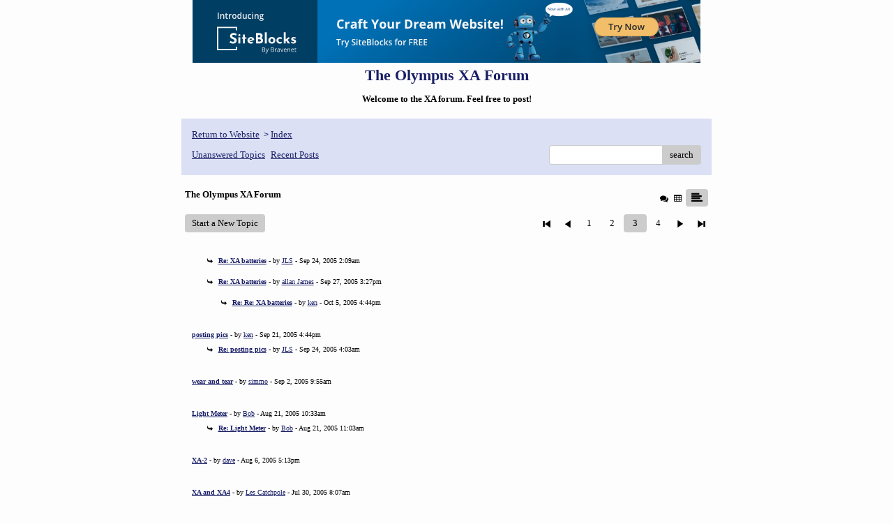

--- FILE ---
content_type: text/html; charset=UTF-8
request_url: http://pub14.bravenet.com/forum/static/show.php?usernum=1131752702&frmid=34&cmd=show&cp=3
body_size: 69042
content:

<meta http-equiv="X-UA-Compatible" content="IE=edge">
<meta name="viewport" content="width=device-width, initial-scale=1">
   <!DOCTYPE HTML PUBLIC "-//W3C//DTD HTML 4.01 Transitional//EN" "http://www.w3.org/TR/html4/loose.dtd">
<html>
<head>
    <title>The Olympus XA Forum  - A Bravenet.com Forum</title>
    <link rel="shortcut icon" href="//www.bravenet.com/favicon.ico">

        <meta http-equiv="Content-Type" content="text/html; charset=UTF-8" />
            <meta name="host" content="">
    <meta name="remoteip" content="3.141.5.225">
    <meta http-equiv="imagetoolbar" content="no">
        <link rel="canonical" href="http://pub14.bravenet.com/forum/static/show.php?usernum=1131752702&amp;frmid=34&amp;cmd=show&amp;cp=3">


    <script language="javascript" type="text/javascript">
      	      document.domain = "bravenet.com";
      
    
    function mailto(domain,user)
    {
        document.location.href = "mailto:" + user + "@" + domain;
    }

    function PopupWindow(href, w, h, settings)
    {
        leftpos = (screen.width) ? (screen.width-w)/2 : 0;
        toppos = (screen.height) ? (screen.height-h)/2 : 0;
        settings = 'height='+h+',width='+w+',top='+toppos+',left='+leftpos+' '+settings;
        popwin = window.open(href, 'popupwin', settings);
        popwin.focus();
    }
        </script>
    
    <style type="text/css">

        #headerWrapper { background: url('//assets.bravenet.com/bravenet/images/secure_service/background_secure.gif') repeat-x;}
        .menuText { display: none; }
        #toolsHeader { background: url('//assets.bravenet.com/bravenet/images/secure_service/tools_header.gif') no-repeat; width: 980px; height: 114px; margin: auto; }
        #toolsHeaderConduit { background: url('//assets.bravenet.com/common/images/webtools/default_tools_top.gif') no-repeat; width: 980px; height: 114px; margin: auto; }
        #viewUpgrade a { color: #ff5b0a; }
        #viewUpgrade { float: right; font-family: trebuchet MS, arial; height: 79px; font-weight: bold; font-size: 12pt; margin: 0px; }
        #upgradeWrapper { padding-top: 25px; color: #666; }
        #upgradeWrapper a, #upgradeWrapper a:visited { color: #FF5B0A; }

        #toolsNav { height: 35px; width: 920px; clear: both; }

        .conduitBar { position: relative; top: 80px; }
        #bn_footerad_container {
            width: 100%;
            position: fixed;
            bottom: 0;
            background-color: rgba(0, 0, 0, 0.5);
            padding-top: 10px;
            border-top: 1px solid #000;
        }

        #bn_footerad {
            background-color: transparent;
            height: 100px;
            text-align: center;
            display: none;
            position: relative;
        }

        #bn_footerad_close {
            cursor: pointer;
            text-decoration: none;
            position: absolute;
            right: 0px;
            top: -11px;
            background-color: #333;
            padding: 3px 5px;
            color: #fff;
        }

        ul#toolsNavBar { list-style-type: none;  width: 950px; height: 35px; }
        ul#toolsNavBar li { float: right; margin-top: 8px; padding: 0 10px; border-left: 1px solid #fff;}
        ul#toolsNavBar li a, ul#toolsNavBar li a:visited { float: left }

        ul#toolsNavBar li a#membersarea, ul#toolsNavBar li a#membersarea:visited { background: url('//assets.bravenet.com/bravenet/images/secure_service/menu_members_area.gif') no-repeat; width: 99px; height: 17px; }
        ul#toolsNavBar li a#membersarea:hover { background: url('//assets.bravenet.com/bravenet/images/secure_service/menu_members_area2.gif') no-repeat; width: 99px; height: 17px; }

        ul#toolsNavBar li a#servicemanager, ul#toolsNavBar li a#servicemanager:visited { background: url('//assets.bravenet.com/bravenet/images/secure_service/menu_service_menu.gif') no-repeat; width: 115px; height: 17px; }
        ul#toolsNavBar li a#servicemanager:hover { background: url('//assets.bravenet.com/bravenet/images/secure_service/menu_service_menu2.gif') no-repeat; width: 115px; height: 17px; }

        ul#toolsNavBar li a#viewloggedout, ul#toolsNavBar li a#viewloggedout:visited { background: url('//assets.bravenet.com/bravenet/images/secure_service/menu_logged_out_view.gif') no-repeat; width: 182px; height: 17px; }
        ul#toolsNavBar li a#viewloggedout:hover {  background: url('//assets.bravenet.com/bravenet/images/secure_service/menu_logged_out_view2.gif') no-repeat; width: 182px; height: 17px; }

        ul#toolsNavBar li a#gethosting, ul#toolsNavBar li a#gethosting:visited { background: url('//assets.bravenet.com/common/images/webtools/menu_gethosting.gif') no-repeat; width: 143px; height: 17px; }
        ul#toolsNavBar li a#gethosting:hover { background: url('//assets.bravenet.com/common/images/webtools/menu_gethosting2.gif') no-repeat; width: 143px; height: 17px; }

        ul#toolsNavBar li a#gettools, ul#toolsNavBar li a#gettools:visited { background: url('//assets.bravenet.com/common/images/webtools/menu_gettools.gif') no-repeat; width: 128px; height: 17px; }
        ul#toolsNavBar li a#gettools:hover { background: url('//assets.bravenet.com/common/images/webtools/menu_gettools2.gif') no-repeat; width: 128px; height: 17px; }

        .formbutton {border:1px solid #969696;font:11px tahoma,arial,helvetica;background-color: #eeeeee;}

        #colorSwatch {z-index: 20; display: none; text-align: center; position: absolute; left: 9px; top: 0px; background-color: #fff; border: 1px solid black; padding: 1px 6px 1px 6px;}

        #sBar { text-align: center;}
        #sBar ul li a, #sBar ul li a:visited {font: bold 11px tahoma,arial; text-decoration: underline; color: #004891;}

        #miniBarList { text-align: center; margin: auto; padding: 0px; height: 29px; margin-bottom: 10px; width: 728px; max-width: 100%;  }
        #miniBarList li { list-style-type: none; margin: 0px; padding: 0; float: left; }
        #miniBarList li img { float: left; border: 0px; max-width: 100vw; }
        #miniBarList li strong a, #miniBarList li strong a:visited { color:#0000ff; font-size: 15px; font-family: arial, helvetica; }
        #miniBarList li strong { float: left; margin: 6px 0px 0px 5px; font-size: 15px; font-family: arial, helvetica; cursor: hand; }
        #miniBarList li.trial { padding: 0px; margin: 0px; float: none;}
        #miniBarList li.trial img { float: right;}

        .blackBorder { border: 1px solid black; }
        .cancelButton { text-align: left; font: 10px tahoma; padding-top: 2px; text-align: center; }
        .centeringBar { margin-top: 30px; margin-bottom: 5px; }
        .colorTable { cursor: pointer; border-collapse: collapse; }
        .tableColorBorder { border: 1px solid #000000; font-size: 2px; width: 6px; height: 6px; background-color: #000000; }

                .pagerbutton            { text-align: center; padding:2px; border:1px solid #000000;font:12px verdana,arial,helvetica;background-color: #ffffff;cursor:pointer; color: #000000; }
        .pagerbutton_over       { background-color: #d1dbff; color: #000000; }
        .pagerbutton_disabled   { cursor: default; padding:2px; color: #aaaaaa;}
        
body { margin: 0px; padding:0px;background-color: #FDFDFD; font: 11px Tahoma; color: #000000; font-weight: normal; font-style: normal; text-decoration: none;}
.tablea { background-color: Transparent; font: 10px Tahoma; color: #000000; font-weight: normal; font-style: normal; text-decoration: none;}
.tableb { background-color: #DBE0F5; font: 10px Tahoma; color: #000000; font-weight: normal; font-style: normal; text-decoration: none;}
.title { font: 22px Tahoma; color: #191E66; font-weight: bold; font-style: normal; text-decoration: none; }
.text { font: 11px Tahoma; color: #000000; font-weight: normal; font-style: normal; text-decoration: none; }

.subject { font: 11px Tahoma; color: #000000; font-weight: normal; font-style: normal; text-decoration: none; }
.subject a { font: 11px Tahoma; color: #191E66; font-weight: normal; font-style: normal; text-decoration: underline; }
.subject a:visited { font: 11px Tahoma; color: #999999; font-weight: normal; font-style: normal; text-decoration: underline; }
.subject a:hover { font: 11px Tahoma; color: #999999; font-weight: normal; font-style: normal; text-decoration: underline; }


a                 { font: 11px Tahoma; color: #191E66; font-weight: normal; font-style: normal; text-decoration: underline; }
a:visited         { font: 11px Tahoma; color: #191E66; font-weight: normal; font-style: normal; text-decoration: underline; }
a:hover           { font: 11px Tahoma; color: #191E66; font-weight: normal; font-style: normal; text-decoration: underline; }

.tablea a         { font: 11px Tahoma; color: #191E66; font-weight: normal; font-style: normal; text-decoration: underline; text-decoration: underline; }
.tablea a:visited { font: 11px Tahoma; color: #999999; font-weight: normal; font-style: normal; text-decoration: underline; text-decoration: underline; }
.tablea a:hover   { font: 11px Tahoma; color: #999999; font-weight: normal; font-style: normal; text-decoration: underline; text-decoration: underline; }

    </style>
    <link rel="stylesheet" href="//assets.bravenet.com/bn/bravenet/css/service_preview.css">
    <link rel="stylesheet" href="//assets.bravenet.com/bn/css/jq.ui.css.php?serverUrl=//assets.bravenet.com">

    <script type="text/javascript" src="//assets.bravenet.com/bn/js/jquery/jquery.js"></script>
    <script type="text/javascript">var BNJQ = jQuery.noConflict();</script>
    <script type="text/javascript" src="//assets.bravenet.com/bn/js/jquery/plugins/jquery-ui-1.7.2.custom.min.js"></script>
  <script type="text/javascript" src="//assets.bravenet.com/bn/js/jquery/plugins/jquery.qtip-src.js"></script>
  <script type="text/javascript" src="//assets.bravenet.com/bn/js/jquery/plugins/jquery.autogrow.js"></script>
  <script type="text/javascript" src="//assets.bravenet.com/bn/js/jquery/plugins/jquery.address-1.2.2.min.js?strict=0&autoUpdate=1&crawling=1"></script>
  <script type="text/javascript" src="//assets.bravenet.com/bravenet/jquery.gritter.js"></script>
      <script type="text/javascript">
    (function ($) {
      $(document).ready(function () {
//        $('.hide-toolbar').bind('click', function () {
//          $('.bn-service-preview-nav-expanded').slideUp(250, function () {
//            $('.bn-service-preview-nav-collapsed').show();
//          });
//        });
//        $('.show-toolbar').bind('click', function () {
//          $('.bn-service-preview-nav-collapsed').hide();
//            $('.bn-service-preview-nav-expanded').slideDown(500);
//        });
              });
    })(BNJQ);
    function goServiceManager() { window.location.href='/forum/'; }
  </script>
  <script type="text/javascript" src="//assets.bravenet.com/bn/js/bnui.js"></script>
  <script type="text/javascript" src="//assets.bravenet.com/bn/js/uiInit.js"></script>
  <script type="text/javascript" src="//assets.bravenet.com/bravenet/altcha.js"></script>
    

        
    
        <link rel="stylesheet" href="/forum/css/forum.css.php?usernum=1131752702&service_wrapper=bn-forum-container-1131752702&static=true">
            <script type="text/javascript" src="//apps.bravenet.com/libraries/jquery-1.5.1.js"></script>
    <script type="text/javascript">
    var Bravenet = {};
    Bravenet.jQuery = jQuery.noConflict(true);
    </script>
    
    
  <script type="text/javascript" src="https://apps.bravenet.com/libraries/emoji.min.js"></script>
  <script type="text/javascript" src="https://apps.bravenet.com/libraries/wdt-emoji-bundle.min.js"></script>
  </head>
<body id="" class="forum">





<!-- padding-top:30px;padding-bottom:15px; when not infolinks -->
    <div align="center" style="text-align:center;margin:auto;">
      <script type="text/javascript" src="https://assets.bnidx.com/tools-ugc/js/loader.js"></script>    </div>

  <div id="bn-forum-system-message" style="display:none;"></div>
<div id="bn-pagination-history" class="editable edit-page_colors" rel="title:Forum Page Settings,width:800,height:90%,useSave:true,refreshOnClose:true"></div>
<div class="bn-service-wrapper">
  <div id="bn-forum-container-1131752702">
    <div class="bn-forum-container">
      <div class="bn-forum-header">
        <div class="bn-forum-header-title editable edit-header" rel="title:Forum Header Settings,width:800,height:90%,useSave:true,refreshOnClose:true">
                    <div class="bn-forum-header-title-content">
                                        <h3>The Olympus XA Forum</h3>
                                          <p><B>Welcome to the XA&nbsp;forum. Feel free to post!</B></p>
                                    </div>
        </div>
        <div class="editable edit-forum" rel="title:Forum Style Settings,width:800,height:90%,useSave:true,refreshOnClose:true"></div>
        <div class="bn-forum-topnav">
                    <div class="bn-mobilenav" style="display:none;">
            <a onclick="Bravenet.jQuery('.bn-mobile-nav-dropdown').toggle();"><i class="bn-icon bn-icon-down-open"></i>Menu</a>
            <div class="bn-mobile-nav-dropdown" style="display:none;">
              <a target="_self" href="http://www.diaxa.com/xa/xastart">Return to Website</a><span class="bc-separator" style="font:12px Arial,sans-serif;">&nbsp;&nbsp;></span> <a href="show.php?usernum=1131752702&frmid=34">Index</a>                        <a href="show.php?usernum=1131752702&frmid=34&cmd=showunanswered&cp=3">Unanswered&nbsp;Topics</a>      <a href="show.php?usernum=1131752702&frmid=34&cmd=showrecent&cp=3">Recent&nbsp;Posts</a>            </div>
          </div>
                    <div class="bn-forum-header-links">
          <div class="bn-forum-breadcrumb">
            <a target="_self" href="http://www.diaxa.com/xa/xastart">Return to Website</a><span class="bc-separator" style="font:12px Arial,sans-serif;">&nbsp;&nbsp;></span> <a href="show.php?usernum=1131752702&frmid=34">Index</a>          </div>
          <div class="bn-forum-topnav-separator"></div>
          <div class="bn-forum-subnav-links">          <a href="show.php?usernum=1131752702&frmid=34&cmd=showunanswered&cp=3">Unanswered&nbsp;Topics</a>      <a href="show.php?usernum=1131752702&frmid=34&cmd=showrecent&cp=3">Recent&nbsp;Posts</a></div>
          <div class="bn-forum-actions">
          	<div class="bn-forum-action-links">&nbsp;</div>
          	<div class="bn-forum-action-search">
          	  <form id="forum_search_form" name="forum_search_form" enctype="application/x-www-form-urlencoded" method="post" action="/forum/static/show.php" onsubmit="" accept-charset="utf-8" style="display: inline;">

<input type="hidden" name="form_key" value="fd4748206c22e292fe3c42b68fb19b3d9be4c38c" belongsToForm="forum_search_form" id="form_key" />

<input type="hidden" name="form_name" value="forum_search_form" belongsToForm="forum_search_form" id="form_name" />

<input type="hidden" name="forum_search_form_submitted" value="1" belongsToForm="forum_search_form" id="forum_search_form_submitted" />

<input type="text" name="email_address_bn" id="email_address_bn" value="" style="display:none;" belongsToForm="forum_search_form" />

<input type="text" name="searchfor" id="searchfor" value="" class="bn-forum-search-input" belongsToForm="forum_search_form" />

<input type="hidden" name="searchby" value="all" belongsToForm="forum_search_form" id="searchby" />

<input type="hidden" name="usernum" value="1131752702" belongsToForm="forum_search_form" id="usernum" />

<input type="hidden" name="cmd" value="search" belongsToForm="forum_search_form" id="cmd" />

<input type="hidden" name="frmid" value="0" belongsToForm="forum_search_form" id="frmid" />

<input type="hidden" name="msgid" value="0" belongsToForm="forum_search_form" id="msgid" />

<button type="submit"name="submit" id="submit" class="button-working" belongsToForm="forum_search_form"><span>search</span></button></form>            </div>
          </div>
          </div>
        </div>
      </div>
<!-- Bravenet Forum Layout Start -->
      <div id="bn-forum-threads-container-1131752702">
    <div class="bn-forum-threads">
              
<div class="bn-forum-status">
  <div style="zoom:1;overflow:hidden;">
    <div class="bn-forum-status-title">
    The Olympus XA Forum          </div>
    <div class="bn-forum-status-status"><a href="forumController.php?usernum=1131752702&frmid=34&msgid=0&cp=3&cmd=show&action=changelayout&layout=3"><i class="bn-icon bn-icon-chat" title="Switch to Discussion Layout"></i></a> <a href="forumController.php?usernum=1131752702&frmid=34&msgid=0&cp=3&cmd=show&action=changelayout&layout=2"><i class="bn-icon bn-icon-table" title="Switch to Board Layout"></i></a> <i class="bn-icon bn-icon-align-left bn-forum-layout-active" title="Switch to Threaded Layout"></i></div>
  </div>
</div>

<div class="bn-forum-post-paging">
 <div class="bn-forum-status-new-post">
           <a href="post.php?usernum=1131752702&frmid=34&msgid=0&cp=3">Start&nbsp;a&nbsp;New&nbsp;Topic</a>&nbsp;    </div>

<div class="bn-pager">  <!-- First page link -->
      <a href="show.php?usernum=1131752702&frmid=34&cmd=show&cp=1" rel="history"><i class="bn-icon bn-icon-first"></i></a>
  
  <!-- Previous page link -->
      <a href="show.php?usernum=1131752702&frmid=34&cmd=show&cp=2" rel="history"><i class="bn-icon bn-icon-prev"></i></a>
  
  <!-- Numbered page links -->
            <a href="show.php?usernum=1131752702&frmid=34&cmd=show&cp=1" class="bn-page-num" rel="history">1</a>
                <a href="show.php?usernum=1131752702&frmid=34&cmd=show&cp=2" class="bn-page-num" rel="history">2</a>
                <strong class="bn-page-num">3</strong>
                <a href="show.php?usernum=1131752702&frmid=34&cmd=show&cp=4" class="bn-page-num" rel="history">4</a>
      
  <!-- Next page link -->
      <a href="show.php?usernum=1131752702&frmid=34&cmd=show&cp=4" rel="history"><i class="bn-icon bn-icon-next"></i></a>
  
  <!-- Last page link -->
      <a href="show.php?usernum=1131752702&frmid=34&cmd=show&cp=4" class="bn-page-last" rel="history"><i class="bn-icon bn-icon-last"></i></a>
  </div>
</div>

<div id="bn-forum-thread-parents" class="bn-forum-thread-parents no-border bn-forum-threaded-layout">
        
    <!-- Child thread (reply) with indentation based on depth -->
    <div class="bn-forum-thread bn-forum-thread-child" style="padding-left:20px;">
        <i class="bn-icon bn-icon-reply bn-icon-180"></i> 
        <span class="bn-forum-thread-title">
  <a id="threadlink-497748" class="bn-forum-thread-link" rel="history" href="show.php?usernum=1131752702&frmid=34&msgid=497748&cmd=show"><strong>Re: XA batteries</strong></a></span>
<span class="bn-forum-thread-author"> - by <em><a href="show.php?usernum=1131752702&frmid=34&msgid=0&cmd=search&searchby=user&searchfor=JLS" title="Messages from this User">JLS</a></em> - Sep&nbsp;24,&nbsp;2005 2:09am</span>
    </div>
      
    <!-- Child thread (reply) with indentation based on depth -->
    <div class="bn-forum-thread bn-forum-thread-child" style="padding-left:20px;">
        <i class="bn-icon bn-icon-reply bn-icon-180"></i> 
        <span class="bn-forum-thread-title">
  <a id="threadlink-498894" class="bn-forum-thread-link" rel="history" href="show.php?usernum=1131752702&frmid=34&msgid=498894&cmd=show"><strong>Re: XA batteries</strong></a></span>
<span class="bn-forum-thread-author"> - by <em><a href="show.php?usernum=1131752702&frmid=34&msgid=0&cmd=search&searchby=user&searchfor=allan James" title="Messages from this User">allan James</a></em> - Sep&nbsp;27,&nbsp;2005 3:27pm</span>
    </div>
      
    <!-- Child thread (reply) with indentation based on depth -->
    <div class="bn-forum-thread bn-forum-thread-child" style="padding-left:40px;">
        <i class="bn-icon bn-icon-reply bn-icon-180"></i> 
        <span class="bn-forum-thread-title">
  <a id="threadlink-501385" class="bn-forum-thread-link" rel="history" href="show.php?usernum=1131752702&frmid=34&msgid=501385&cmd=show"><strong>Re: Re: XA batteries</strong></a></span>
<span class="bn-forum-thread-author"> - by <em><a href="show.php?usernum=1131752702&frmid=34&msgid=0&cmd=search&searchby=user&searchfor=ken" title="Messages from this User">ken</a></em> - Oct&nbsp;5,&nbsp;2005 4:44pm</span>
    </div>
      
        <div class="bn-forum-thread bn-forum-thread-parent">
        <span class="bn-forum-thread-title">
  <a id="threadlink-496841" class="bn-forum-thread-link" rel="history" href="show.php?usernum=1131752702&frmid=34&msgid=496841&cmd=show"><strong>posting pics</strong></a></span>
<span class="bn-forum-thread-author"> - by <em><a href="show.php?usernum=1131752702&frmid=34&msgid=0&cmd=search&searchby=user&searchfor=ken" title="Messages from this User">ken</a></em> - Sep&nbsp;21,&nbsp;2005 4:44pm</span>
    </div>
      
    <!-- Child thread (reply) with indentation based on depth -->
    <div class="bn-forum-thread bn-forum-thread-child" style="padding-left:20px;">
        <i class="bn-icon bn-icon-reply bn-icon-180"></i> 
        <span class="bn-forum-thread-title">
  <a id="threadlink-497768" class="bn-forum-thread-link" rel="history" href="show.php?usernum=1131752702&frmid=34&msgid=497768&cmd=show"><strong>Re: posting pics</strong></a></span>
<span class="bn-forum-thread-author"> - by <em><a href="show.php?usernum=1131752702&frmid=34&msgid=0&cmd=search&searchby=user&searchfor=JLS" title="Messages from this User">JLS</a></em> - Sep&nbsp;24,&nbsp;2005 4:03am</span>
    </div>
      
        <div class="bn-forum-thread bn-forum-thread-parent">
        <span class="bn-forum-thread-title">
  <a id="threadlink-489917" class="bn-forum-thread-link" rel="history" href="show.php?usernum=1131752702&frmid=34&msgid=489917&cmd=show"><strong>wear and tear</strong></a></span>
<span class="bn-forum-thread-author"> - by <em><a href="show.php?usernum=1131752702&frmid=34&msgid=0&cmd=search&searchby=user&searchfor=simmo" title="Messages from this User">simmo</a></em> - Sep&nbsp;2,&nbsp;2005 9:55am</span>
    </div>
      
        <div class="bn-forum-thread bn-forum-thread-parent">
        <span class="bn-forum-thread-title">
  <a id="threadlink-485254" class="bn-forum-thread-link" rel="history" href="show.php?usernum=1131752702&frmid=34&msgid=485254&cmd=show"><strong>Light Meter</strong></a></span>
<span class="bn-forum-thread-author"> - by <em><a href="show.php?usernum=1131752702&frmid=34&msgid=0&cmd=search&searchby=user&searchfor=Bob" title="Messages from this User">Bob</a></em> - Aug&nbsp;21,&nbsp;2005 10:33am</span>
    </div>
      
    <!-- Child thread (reply) with indentation based on depth -->
    <div class="bn-forum-thread bn-forum-thread-child" style="padding-left:20px;">
        <i class="bn-icon bn-icon-reply bn-icon-180"></i> 
        <span class="bn-forum-thread-title">
  <a id="threadlink-485267" class="bn-forum-thread-link" rel="history" href="show.php?usernum=1131752702&frmid=34&msgid=485267&cmd=show"><strong>Re: Light Meter</strong></a></span>
<span class="bn-forum-thread-author"> - by <em><a href="show.php?usernum=1131752702&frmid=34&msgid=0&cmd=search&searchby=user&searchfor=Bob" title="Messages from this User">Bob</a></em> - Aug&nbsp;21,&nbsp;2005 11:03am</span>
    </div>
      
        <div class="bn-forum-thread bn-forum-thread-parent">
        <span class="bn-forum-thread-title">
  <a id="threadlink-479654" class="bn-forum-thread-link" rel="history" href="show.php?usernum=1131752702&frmid=34&msgid=479654&cmd=show"><strong>XA-2</strong></a></span>
<span class="bn-forum-thread-author"> - by <em><a href="show.php?usernum=1131752702&frmid=34&msgid=0&cmd=search&searchby=user&searchfor=dave" title="Messages from this User">dave</a></em> - Aug&nbsp;6,&nbsp;2005 5:13pm</span>
    </div>
      
        <div class="bn-forum-thread bn-forum-thread-parent">
        <span class="bn-forum-thread-title">
  <a id="threadlink-476526" class="bn-forum-thread-link" rel="history" href="show.php?usernum=1131752702&frmid=34&msgid=476526&cmd=show"><strong>XA and XA4</strong></a></span>
<span class="bn-forum-thread-author"> - by <em><a href="show.php?usernum=1131752702&frmid=34&msgid=0&cmd=search&searchby=user&searchfor=Les Catchpole" title="Messages from this User">Les Catchpole</a></em> - Jul&nbsp;30,&nbsp;2005 8:07am</span>
    </div>
      
        <div class="bn-forum-thread bn-forum-thread-parent">
        <span class="bn-forum-thread-title">
  <a id="threadlink-460557" class="bn-forum-thread-link" rel="history" href="show.php?usernum=1131752702&frmid=34&msgid=460557&cmd=show"><strong>XA accesories?</strong></a></span>
<span class="bn-forum-thread-author"> - by <em><a href="show.php?usernum=1131752702&frmid=34&msgid=0&cmd=search&searchby=user&searchfor=steve" title="Messages from this User">steve</a></em> - Jun&nbsp;27,&nbsp;2005 7:22am</span>
    </div>
      
    <!-- Child thread (reply) with indentation based on depth -->
    <div class="bn-forum-thread bn-forum-thread-child" style="padding-left:20px;">
        <i class="bn-icon bn-icon-reply bn-icon-180"></i> 
        <span class="bn-forum-thread-title">
  <a id="threadlink-519874" class="bn-forum-thread-link" rel="history" href="show.php?usernum=1131752702&frmid=34&msgid=519874&cmd=show"><strong>Re: XA accesories?</strong></a></span>
<span class="bn-forum-thread-author"> - by <em><a href="show.php?usernum=1131752702&frmid=34&msgid=0&cmd=search&searchby=user&searchfor=MICHAEL PRZEWROCKI" title="Messages from this User">MICHAEL PRZEWROC...</a></em> - Dec&nbsp;17,&nbsp;2005 8:57pm</span>
    </div>
      
    <!-- Child thread (reply) with indentation based on depth -->
    <div class="bn-forum-thread bn-forum-thread-child" style="padding-left:40px;">
        <i class="bn-icon bn-icon-reply bn-icon-180"></i> 
        <span class="bn-forum-thread-title">
  <a id="threadlink-519876" class="bn-forum-thread-link" rel="history" href="show.php?usernum=1131752702&frmid=34&msgid=519876&cmd=show"><strong>Re: Re: XA accesories?</strong></a></span>
<span class="bn-forum-thread-author"> - by <em><a href="show.php?usernum=1131752702&frmid=34&msgid=0&cmd=search&searchby=user&searchfor=MICHAEL PRZEWROCKI" title="Messages from this User">MICHAEL PRZEWROC...</a></em> - Dec&nbsp;17,&nbsp;2005 9:19pm</span>
    </div>
      
        <div class="bn-forum-thread bn-forum-thread-parent">
        <span class="bn-forum-thread-title">
  <a id="threadlink-458737" class="bn-forum-thread-link" rel="history" href="show.php?usernum=1131752702&frmid=34&msgid=458737&cmd=show"><strong>Found at rummage</strong></a></span>
<span class="bn-forum-thread-author"> - by <em><a href="show.php?usernum=1131752702&frmid=34&msgid=0&cmd=search&searchby=user&searchfor=Scott Radtke" title="Messages from this User">Scott Radtke</a></em> - Jun&nbsp;23,&nbsp;2005 7:33pm</span>
    </div>
      
        <div class="bn-forum-thread bn-forum-thread-parent">
        <span class="bn-forum-thread-title">
  <a id="threadlink-457102" class="bn-forum-thread-link" rel="history" href="show.php?usernum=1131752702&frmid=34&msgid=457102&cmd=show"><strong>XA spare parts</strong></a></span>
<span class="bn-forum-thread-author"> - by <em><a href="show.php?usernum=1131752702&frmid=34&msgid=0&cmd=search&searchby=user&searchfor=Stephan" title="Messages from this User">Stephan</a></em> - Jun&nbsp;20,&nbsp;2005 11:41pm</span>
    </div>
      
        <div class="bn-forum-thread bn-forum-thread-parent">
        <span class="bn-forum-thread-title">
  <a id="threadlink-455104" class="bn-forum-thread-link" rel="history" href="show.php?usernum=1131752702&frmid=34&msgid=455104&cmd=show"><strong>xa instructions manual</strong></a></span>
<span class="bn-forum-thread-author"> - by <em><a href="show.php?usernum=1131752702&frmid=34&msgid=0&cmd=search&searchby=user&searchfor=Pablo Gejman" title="Messages from this User">Pablo Gejman</a></em> - Jun&nbsp;15,&nbsp;2005 4:38pm</span>
    </div>
      
    <!-- Child thread (reply) with indentation based on depth -->
    <div class="bn-forum-thread bn-forum-thread-child" style="padding-left:20px;">
        <i class="bn-icon bn-icon-reply bn-icon-180"></i> 
        <span class="bn-forum-thread-title">
  <a id="threadlink-456110" class="bn-forum-thread-link" rel="history" href="show.php?usernum=1131752702&frmid=34&msgid=456110&cmd=show"><strong>Re: xa instructions manual</strong></a></span>
<span class="bn-forum-thread-author"> - by <em><a href="show.php?usernum=1131752702&frmid=34&msgid=0&cmd=search&searchby=user&searchfor=Mike Galazin" title="Messages from this User">Mike Galazin</a></em> - Jun&nbsp;18,&nbsp;2005 8:40pm</span>
    </div>
      
        <div class="bn-forum-thread bn-forum-thread-parent">
        <span class="bn-forum-thread-title">
  <a id="threadlink-445233" class="bn-forum-thread-link" rel="history" href="show.php?usernum=1131752702&frmid=34&msgid=445233&cmd=show"><strong>I got a XA!</strong></a></span>
<span class="bn-forum-thread-author"> - by <em><a href="show.php?usernum=1131752702&frmid=34&msgid=0&cmd=search&searchby=user&searchfor=-MM-" title="Messages from this User">-MM-</a></em> - May&nbsp;25,&nbsp;2005 11:49am</span>
    </div>
      
    <!-- Child thread (reply) with indentation based on depth -->
    <div class="bn-forum-thread bn-forum-thread-child" style="padding-left:20px;">
        <i class="bn-icon bn-icon-reply bn-icon-180"></i> 
        <span class="bn-forum-thread-title">
  <a id="threadlink-448489" class="bn-forum-thread-link" rel="history" href="show.php?usernum=1131752702&frmid=34&msgid=448489&cmd=show"><strong>Re: I got a XA!</strong></a></span>
<span class="bn-forum-thread-author"> - by <em><a href="show.php?usernum=1131752702&frmid=34&msgid=0&cmd=search&searchby=user&searchfor=john peters" title="Messages from this User">john peters</a></em> - May&nbsp;31,&nbsp;2005 3:29pm</span>
    </div>
      
    <!-- Child thread (reply) with indentation based on depth -->
    <div class="bn-forum-thread bn-forum-thread-child" style="padding-left:40px;">
        <i class="bn-icon bn-icon-reply bn-icon-180"></i> 
        <span class="bn-forum-thread-title">
  <a id="threadlink-475941" class="bn-forum-thread-link" rel="history" href="show.php?usernum=1131752702&frmid=34&msgid=475941&cmd=show"><strong>Re: Re: I got a XA!</strong></a></span>
<span class="bn-forum-thread-author"> - by <em><a href="show.php?usernum=1131752702&frmid=34&msgid=0&cmd=search&searchby=user&searchfor=Les Catchpole" title="Messages from this User">Les Catchpole</a></em> - Jul&nbsp;28,&nbsp;2005 3:37pm</span>
    </div>
      
        <div class="bn-forum-thread bn-forum-thread-parent">
        <span class="bn-forum-thread-title">
  <a id="threadlink-424347" class="bn-forum-thread-link" rel="history" href="show.php?usernum=1131752702&frmid=34&msgid=424347&cmd=show"><strong>Problems Developing Film from XA</strong></a></span>
<span class="bn-forum-thread-author"> - by <em><a href="show.php?usernum=1131752702&frmid=34&msgid=0&cmd=search&searchby=user&searchfor=Peter" title="Messages from this User">Peter</a></em> - Apr&nbsp;8,&nbsp;2005 6:14pm</span>
    </div>
      
    <!-- Child thread (reply) with indentation based on depth -->
    <div class="bn-forum-thread bn-forum-thread-child" style="padding-left:20px;">
        <i class="bn-icon bn-icon-reply bn-icon-180"></i> 
        <span class="bn-forum-thread-title">
  <a id="threadlink-424369" class="bn-forum-thread-link" rel="history" href="show.php?usernum=1131752702&frmid=34&msgid=424369&cmd=show"><strong>Re: Problems Developing Film from XA</strong></a></span>
<span class="bn-forum-thread-author"> - by <em><a href="show.php?usernum=1131752702&frmid=34&msgid=0&cmd=search&searchby=user&searchfor=Peter" title="Messages from this User">Peter</a></em> - Apr&nbsp;8,&nbsp;2005 7:48pm</span>
    </div>
      
    <!-- Child thread (reply) with indentation based on depth -->
    <div class="bn-forum-thread bn-forum-thread-child" style="padding-left:40px;">
        <i class="bn-icon bn-icon-reply bn-icon-180"></i> 
        <span class="bn-forum-thread-title">
  <a id="threadlink-445230" class="bn-forum-thread-link" rel="history" href="show.php?usernum=1131752702&frmid=34&msgid=445230&cmd=show"><strong>Re: Re: Problems Developing Film from XA</strong></a></span>
<span class="bn-forum-thread-author"> - by <em><a href="show.php?usernum=1131752702&frmid=34&msgid=0&cmd=search&searchby=user&searchfor=-MM-" title="Messages from this User">-MM-</a></em> - May&nbsp;25,&nbsp;2005 11:47am</span>
    </div>
      
    <!-- Child thread (reply) with indentation based on depth -->
    <div class="bn-forum-thread bn-forum-thread-child" style="padding-left:40px;">
        <i class="bn-icon bn-icon-reply bn-icon-180"></i> 
        <span class="bn-forum-thread-title">
  <a id="threadlink-476625" class="bn-forum-thread-link" rel="history" href="show.php?usernum=1131752702&frmid=34&msgid=476625&cmd=show"><strong>Re: Re: Problems Developing Film from XA</strong></a></span>
<span class="bn-forum-thread-author"> - by <em><a href="show.php?usernum=1131752702&frmid=34&msgid=0&cmd=search&searchby=user&searchfor=illegalsec" title="Messages from this User">illegalsec</a></em> - Jul&nbsp;30,&nbsp;2005 12:22pm</span>
    </div>
      
        <div class="bn-forum-thread bn-forum-thread-parent">
        <span class="bn-forum-thread-title">
  <a id="threadlink-412949" class="bn-forum-thread-link" rel="history" href="show.php?usernum=1131752702&frmid=34&msgid=412949&cmd=show"><strong>xa.... why it is so slow?</strong></a></span>
<span class="bn-forum-thread-author"> - by <em><a href="show.php?usernum=1131752702&frmid=34&msgid=0&cmd=search&searchby=user&searchfor=marco" title="Messages from this User">marco</a></em> - Mar&nbsp;16,&nbsp;2005 3:39am</span>
    </div>
      
    <!-- Child thread (reply) with indentation based on depth -->
    <div class="bn-forum-thread bn-forum-thread-child" style="padding-left:20px;">
        <i class="bn-icon bn-icon-reply bn-icon-180"></i> 
        <span class="bn-forum-thread-title">
  <a id="threadlink-415682" class="bn-forum-thread-link" rel="history" href="show.php?usernum=1131752702&frmid=34&msgid=415682&cmd=show"><strong>Re: xa.... why it is so slow?</strong></a></span>
<span class="bn-forum-thread-author"> - by <em><a href="show.php?usernum=1131752702&frmid=34&msgid=0&cmd=search&searchby=user&searchfor=Martin" title="Messages from this User">Martin</a></em> - Mar&nbsp;21,&nbsp;2005 11:51pm</span>
    </div>
      
        <div class="bn-forum-thread bn-forum-thread-parent">
        <span class="bn-forum-thread-title">
  <a id="threadlink-410839" class="bn-forum-thread-link" rel="history" href="show.php?usernum=1131752702&frmid=34&msgid=410839&cmd=show"><strong>XA 4</strong></a></span>
<span class="bn-forum-thread-author"> - by <em><a href="show.php?usernum=1131752702&frmid=34&msgid=0&cmd=search&searchby=user&searchfor=Mike Wilde" title="Messages from this User">Mike Wilde</a></em> - Mar&nbsp;11,&nbsp;2005 2:27am</span>
    </div>
      
        <div class="bn-forum-thread bn-forum-thread-parent">
        <span class="bn-forum-thread-title">
  <a id="threadlink-407034" class="bn-forum-thread-link" rel="history" href="show.php?usernum=1131752702&frmid=34&msgid=407034&cmd=show"><strong>Sick XA</strong></a></span>
<span class="bn-forum-thread-author"> - by <em><a href="show.php?usernum=1131752702&frmid=34&msgid=0&cmd=search&searchby=user&searchfor=Simon Parker" title="Messages from this User">Simon Parker</a></em> - Mar&nbsp;3,&nbsp;2005 1:08am</span>
    </div>
      
    <!-- Child thread (reply) with indentation based on depth -->
    <div class="bn-forum-thread bn-forum-thread-child" style="padding-left:20px;">
        <i class="bn-icon bn-icon-reply bn-icon-180"></i> 
        <span class="bn-forum-thread-title">
  <a id="threadlink-408278" class="bn-forum-thread-link" rel="history" href="show.php?usernum=1131752702&frmid=34&msgid=408278&cmd=show"><strong>Re: Sick XA</strong></a></span>
<span class="bn-forum-thread-author"> - by <em><a href="show.php?usernum=1131752702&frmid=34&msgid=0&cmd=search&searchby=user&searchfor=Martin" title="Messages from this User">Martin</a></em> - Mar&nbsp;6,&nbsp;2005 7:52am</span>
    </div>
      
        <div class="bn-forum-thread bn-forum-thread-parent">
        <span class="bn-forum-thread-title">
  <a id="threadlink-404098" class="bn-forum-thread-link" rel="history" href="show.php?usernum=1131752702&frmid=34&msgid=404098&cmd=show"><strong>XA flash problem</strong></a></span>
<span class="bn-forum-thread-author"> - by <em><a href="show.php?usernum=1131752702&frmid=34&msgid=0&cmd=search&searchby=user&searchfor=terry long" title="Messages from this User">terry long</a></em> - Feb&nbsp;25,&nbsp;2005 2:27pm</span>
    </div>
      
    <!-- Child thread (reply) with indentation based on depth -->
    <div class="bn-forum-thread bn-forum-thread-child" style="padding-left:20px;">
        <i class="bn-icon bn-icon-reply bn-icon-180"></i> 
        <span class="bn-forum-thread-title">
  <a id="threadlink-406132" class="bn-forum-thread-link" rel="history" href="show.php?usernum=1131752702&frmid=34&msgid=406132&cmd=show"><strong>Re: XA flash problem</strong></a></span>
<span class="bn-forum-thread-author"> - by <em><a href="show.php?usernum=1131752702&frmid=34&msgid=0&cmd=search&searchby=user&searchfor=Paul Jacobsen" title="Messages from this User">Paul Jacobsen</a></em> - Mar&nbsp;1,&nbsp;2005 10:46am</span>
    </div>
      
        <div class="bn-forum-thread bn-forum-thread-parent">
        <span class="bn-forum-thread-title">
  <a id="threadlink-403189" class="bn-forum-thread-link" rel="history" href="show.php?usernum=1131752702&frmid=34&msgid=403189&cmd=show"><strong>I'm new here!</strong></a></span>
<span class="bn-forum-thread-author"> - by <em><a href="show.php?usernum=1131752702&frmid=34&msgid=0&cmd=search&searchby=user&searchfor=Bob Millar" title="Messages from this User">Bob Millar</a></em> - Feb&nbsp;23,&nbsp;2005 11:52am</span>
    </div>
      
    <!-- Child thread (reply) with indentation based on depth -->
    <div class="bn-forum-thread bn-forum-thread-child" style="padding-left:20px;">
        <i class="bn-icon bn-icon-reply bn-icon-180"></i> 
        <span class="bn-forum-thread-title">
  <a id="threadlink-403190" class="bn-forum-thread-link" rel="history" href="show.php?usernum=1131752702&frmid=34&msgid=403190&cmd=show"><strong>Re: I'm new here!</strong></a></span>
<span class="bn-forum-thread-author"> - by <em><a href="show.php?usernum=1131752702&frmid=34&msgid=0&cmd=search&searchby=user&searchfor=Phil W" title="Messages from this User">Phil W</a></em> - Feb&nbsp;23,&nbsp;2005 11:53am</span>
    </div>
      
        <div class="bn-forum-thread bn-forum-thread-parent">
        <span class="bn-forum-thread-title">
  <a id="threadlink-394670" class="bn-forum-thread-link" rel="history" href="show.php?usernum=1131752702&frmid=34&msgid=394670&cmd=show"><strong>Printing the manuals</strong></a></span>
<span class="bn-forum-thread-author"> - by <em><a href="show.php?usernum=1131752702&frmid=34&msgid=0&cmd=search&searchby=user&searchfor=Brian Amato" title="Messages from this User">Brian Amato</a></em> - Feb&nbsp;6,&nbsp;2005 10:38am</span>
    </div>
      
    <!-- Child thread (reply) with indentation based on depth -->
    <div class="bn-forum-thread bn-forum-thread-child" style="padding-left:20px;">
        <i class="bn-icon bn-icon-reply bn-icon-180"></i> 
        <span class="bn-forum-thread-title">
  <a id="threadlink-396994" class="bn-forum-thread-link" rel="history" href="show.php?usernum=1131752702&frmid=34&msgid=396994&cmd=show"><strong>Re: Printing the manuals</strong></a></span>
<span class="bn-forum-thread-author"> - by <em><a href="show.php?usernum=1131752702&frmid=34&msgid=0&cmd=search&searchby=user&searchfor=Martin (site owner)" title="Messages from this User">Martin (site own...</a></em> - Feb&nbsp;10,&nbsp;2005 12:13pm</span>
    </div>
      
    <!-- Child thread (reply) with indentation based on depth -->
    <div class="bn-forum-thread bn-forum-thread-child" style="padding-left:20px;">
        <i class="bn-icon bn-icon-reply bn-icon-180"></i> 
        <span class="bn-forum-thread-title">
  <a id="threadlink-398152" class="bn-forum-thread-link" rel="history" href="show.php?usernum=1131752702&frmid=34&msgid=398152&cmd=show"><strong>Re: Printing the manuals - Good News!</strong></a></span>
<span class="bn-forum-thread-author"> - by <em><a href="show.php?usernum=1131752702&frmid=34&msgid=0&cmd=search&searchby=user&searchfor=Martin (site owner)" title="Messages from this User">Martin (site own...</a></em> - Feb&nbsp;12,&nbsp;2005 11:52am</span>
    </div>
      
    <!-- Child thread (reply) with indentation based on depth -->
    <div class="bn-forum-thread bn-forum-thread-child" style="padding-left:20px;">
        <i class="bn-icon bn-icon-reply bn-icon-180"></i> 
        <span class="bn-forum-thread-title">
  <a id="threadlink-398516" class="bn-forum-thread-link" rel="history" href="show.php?usernum=1131752702&frmid=34&msgid=398516&cmd=show"><strong>Thanks Martin!</strong></a></span>
<span class="bn-forum-thread-author"> - by <em><a href="show.php?usernum=1131752702&frmid=34&msgid=0&cmd=search&searchby=user&searchfor=Jean-Pierre Riel" title="Messages from this User">Jean-Pierre Riel</a></em> - Feb&nbsp;13,&nbsp;2005 12:07pm</span>
    </div>
      
        <div class="bn-forum-thread bn-forum-thread-parent">
        <span class="bn-forum-thread-title">
  <a id="threadlink-392490" class="bn-forum-thread-link" rel="history" href="show.php?usernum=1131752702&frmid=34&msgid=392490&cmd=show"><strong>xa secret</strong></a></span>
<span class="bn-forum-thread-author"> - by <em><a href="show.php?usernum=1131752702&frmid=34&msgid=0&cmd=search&searchby=user&searchfor=steve o" title="Messages from this User">steve o</a></em> - Feb&nbsp;1,&nbsp;2005 11:49am</span>
    </div>
      
    <!-- Child thread (reply) with indentation based on depth -->
    <div class="bn-forum-thread bn-forum-thread-child" style="padding-left:20px;">
        <i class="bn-icon bn-icon-reply bn-icon-180"></i> 
        <span class="bn-forum-thread-title">
  <a id="threadlink-401166" class="bn-forum-thread-link" rel="history" href="show.php?usernum=1131752702&frmid=34&msgid=401166&cmd=show"><strong>Re: xa secret</strong></a></span>
<span class="bn-forum-thread-author"> - by <em><a href="show.php?usernum=1131752702&frmid=34&msgid=0&cmd=search&searchby=user&searchfor=Angel Peraza" title="Messages from this User">Angel Peraza</a></em> - Feb&nbsp;19,&nbsp;2005 10:44pm</span>
    </div>
      
    <!-- Child thread (reply) with indentation based on depth -->
    <div class="bn-forum-thread bn-forum-thread-child" style="padding-left:40px;">
        <i class="bn-icon bn-icon-reply bn-icon-180"></i> 
        <span class="bn-forum-thread-title">
  <a id="threadlink-406085" class="bn-forum-thread-link" rel="history" href="show.php?usernum=1131752702&frmid=34&msgid=406085&cmd=show"><strong>Re: Re: xa secret (exposure time)</strong></a></span>
<span class="bn-forum-thread-author"> - by <em><a href="show.php?usernum=1131752702&frmid=34&msgid=0&cmd=search&searchby=user&searchfor=Cardamon Dave" title="Messages from this User">Cardamon Dave</a></em> - Mar&nbsp;1,&nbsp;2005 9:28am</span>
    </div>
      
    <!-- Child thread (reply) with indentation based on depth -->
    <div class="bn-forum-thread bn-forum-thread-child" style="padding-left:60px;">
        <i class="bn-icon bn-icon-reply bn-icon-180"></i> 
        <span class="bn-forum-thread-title">
  <a id="threadlink-417611" class="bn-forum-thread-link" rel="history" href="show.php?usernum=1131752702&frmid=34&msgid=417611&cmd=show"><strong>Re: Re: Re: xa secret (exposure time)</strong></a></span>
<span class="bn-forum-thread-author"> - by <em><a href="show.php?usernum=1131752702&frmid=34&msgid=0&cmd=search&searchby=user&searchfor=Earl Dunbar" title="Messages from this User">Earl Dunbar</a></em> - Mar&nbsp;26,&nbsp;2005 5:06am</span>
    </div>
      
    <!-- Child thread (reply) with indentation based on depth -->
    <div class="bn-forum-thread bn-forum-thread-child" style="padding-left:80px;">
        <i class="bn-icon bn-icon-reply bn-icon-180"></i> 
        <span class="bn-forum-thread-title">
  <a id="threadlink-419020" class="bn-forum-thread-link" rel="history" href="show.php?usernum=1131752702&frmid=34&msgid=419020&cmd=show"><strong>Re:xa secret (exposure time)</strong></a></span>
<span class="bn-forum-thread-author"> - by <em><a href="show.php?usernum=1131752702&frmid=34&msgid=0&cmd=search&searchby=user&searchfor=Amanda" title="Messages from this User">Amanda</a></em> - Mar&nbsp;28,&nbsp;2005 6:01pm</span>
    </div>
      
    <!-- Child thread (reply) with indentation based on depth -->
    <div class="bn-forum-thread bn-forum-thread-child" style="padding-left:80px;">
        <i class="bn-icon bn-icon-reply bn-icon-180"></i> 
        <span class="bn-forum-thread-title">
  <a id="threadlink-450791" class="bn-forum-thread-link" rel="history" href="show.php?usernum=1131752702&frmid=34&msgid=450791&cmd=show"><strong>Re: Re: Re: Re: xa secret (exposure time)</strong></a></span>
<span class="bn-forum-thread-author"> - by <em><a href="show.php?usernum=1131752702&frmid=34&msgid=0&cmd=search&searchby=user&searchfor=marco andreetta" title="Messages from this User">marco andreetta</a></em> - Jun&nbsp;5,&nbsp;2005 12:51pm</span>
    </div>
      
        <div class="bn-forum-thread bn-forum-thread-parent">
        <span class="bn-forum-thread-title">
  <a id="threadlink-391693" class="bn-forum-thread-link" rel="history" href="show.php?usernum=1131752702&frmid=34&msgid=391693&cmd=show"><strong>XA3 - Manual override of DX</strong></a></span>
<span class="bn-forum-thread-author"> - by <em><a href="show.php?usernum=1131752702&frmid=34&msgid=0&cmd=search&searchby=user&searchfor=David Stanton" title="Messages from this User">David Stanton</a></em> - Jan&nbsp;30,&nbsp;2005 5:47pm</span>
    </div>
      
    <!-- Child thread (reply) with indentation based on depth -->
    <div class="bn-forum-thread bn-forum-thread-child" style="padding-left:20px;">
        <i class="bn-icon bn-icon-reply bn-icon-180"></i> 
        <span class="bn-forum-thread-title">
  <a id="threadlink-460189" class="bn-forum-thread-link" rel="history" href="show.php?usernum=1131752702&frmid=34&msgid=460189&cmd=show"><strong>Re: XA3 - Manual override of DX</strong></a></span>
<span class="bn-forum-thread-author"> - by <em><a href="show.php?usernum=1131752702&frmid=34&msgid=0&cmd=search&searchby=user&searchfor=Dave Bell" title="Messages from this User">Dave Bell</a></em> - Jun&nbsp;26,&nbsp;2005 3:48pm</span>
    </div>
      
        <div class="bn-forum-thread bn-forum-thread-parent">
        <span class="bn-forum-thread-title">
  <a id="threadlink-388993" class="bn-forum-thread-link" rel="history" href="show.php?usernum=1131752702&frmid=34&msgid=388993&cmd=show"><strong>XA or XA2</strong></a></span>
<span class="bn-forum-thread-author"> - by <em><a href="show.php?usernum=1131752702&frmid=34&msgid=0&cmd=search&searchby=user&searchfor=George Bundy" title="Messages from this User">George Bundy</a></em> - Jan&nbsp;25,&nbsp;2005 10:49am</span>
    </div>
      
    <!-- Child thread (reply) with indentation based on depth -->
    <div class="bn-forum-thread bn-forum-thread-child" style="padding-left:20px;">
        <i class="bn-icon bn-icon-reply bn-icon-180"></i> 
        <span class="bn-forum-thread-title">
  <a id="threadlink-389514" class="bn-forum-thread-link" rel="history" href="show.php?usernum=1131752702&frmid=34&msgid=389514&cmd=show"><strong>Re: XA or XA2</strong></a></span>
<span class="bn-forum-thread-author"> - by <em><a href="show.php?usernum=1131752702&frmid=34&msgid=0&cmd=search&searchby=user&searchfor=Cardamon Dave" title="Messages from this User">Cardamon Dave</a></em> - Jan&nbsp;26,&nbsp;2005 8:32am</span>
    </div>
      
    <!-- Child thread (reply) with indentation based on depth -->
    <div class="bn-forum-thread bn-forum-thread-child" style="padding-left:20px;">
        <i class="bn-icon bn-icon-reply bn-icon-180"></i> 
        <span class="bn-forum-thread-title">
  <a id="threadlink-389750" class="bn-forum-thread-link" rel="history" href="show.php?usernum=1131752702&frmid=34&msgid=389750&cmd=show"><strong>I'll go with the XA2</strong></a></span>
<span class="bn-forum-thread-author"> - by <em><a href="show.php?usernum=1131752702&frmid=34&msgid=0&cmd=search&searchby=user&searchfor=Jean-Pierre Riel" title="Messages from this User">Jean-Pierre Riel</a></em> - Jan&nbsp;26,&nbsp;2005 4:48pm</span>
    </div>
      
    <!-- Child thread (reply) with indentation based on depth -->
    <div class="bn-forum-thread bn-forum-thread-child" style="padding-left:40px;">
        <i class="bn-icon bn-icon-reply bn-icon-180"></i> 
        <span class="bn-forum-thread-title">
  <a id="threadlink-437977" class="bn-forum-thread-link" rel="history" href="show.php?usernum=1131752702&frmid=34&msgid=437977&cmd=show"><strong>Re: I'll go with the XA2</strong></a></span>
<span class="bn-forum-thread-author"> - by <em><a href="show.php?usernum=1131752702&frmid=34&msgid=0&cmd=search&searchby=user&searchfor=JW Barley" title="Messages from this User">JW Barley</a></em> - May&nbsp;8,&nbsp;2005 5:04pm</span>
    </div>
      
    <!-- Child thread (reply) with indentation based on depth -->
    <div class="bn-forum-thread bn-forum-thread-child" style="padding-left:20px;">
        <i class="bn-icon bn-icon-reply bn-icon-180"></i> 
        <span class="bn-forum-thread-title">
  <a id="threadlink-403191" class="bn-forum-thread-link" rel="history" href="show.php?usernum=1131752702&frmid=34&msgid=403191&cmd=show"><strong>Re: XA or XA2</strong></a></span>
<span class="bn-forum-thread-author"> - by <em><a href="show.php?usernum=1131752702&frmid=34&msgid=0&cmd=search&searchby=user&searchfor=Eric The Red" title="Messages from this User">Eric The Red</a></em> - Feb&nbsp;23,&nbsp;2005 11:55am</span>
    </div>
  </div>

<div class="bn-pager bn-bottom">  <!-- First page link -->
      <a href="show.php?usernum=1131752702&frmid=34&cmd=show&cp=1" rel="history"><i class="bn-icon bn-icon-first"></i></a>
  
  <!-- Previous page link -->
      <a href="show.php?usernum=1131752702&frmid=34&cmd=show&cp=2" rel="history"><i class="bn-icon bn-icon-prev"></i></a>
  
  <!-- Numbered page links -->
            <a href="show.php?usernum=1131752702&frmid=34&cmd=show&cp=1" class="bn-page-num" rel="history">1</a>
                <a href="show.php?usernum=1131752702&frmid=34&cmd=show&cp=2" class="bn-page-num" rel="history">2</a>
                <strong class="bn-page-num">3</strong>
                <a href="show.php?usernum=1131752702&frmid=34&cmd=show&cp=4" class="bn-page-num" rel="history">4</a>
      
  <!-- Next page link -->
      <a href="show.php?usernum=1131752702&frmid=34&cmd=show&cp=4" rel="history"><i class="bn-icon bn-icon-next"></i></a>
  
  <!-- Last page link -->
      <a href="show.php?usernum=1131752702&frmid=34&cmd=show&cp=4" class="bn-page-last" rel="history"><i class="bn-icon bn-icon-last"></i></a>
  </div>


          </div>
  </div>

<script type="text/javascript">
(function($){
	$('.bn-forum-subnav-links').css('display', 'none').html('          <a href=\"show.php?usernum=1131752702&frmid=34&cmd=showunanswered&cp=3\">Unanswered&nbsp;Topics</a>      <a href=\"show.php?usernum=1131752702&frmid=34&cmd=showrecent&cp=3\">Recent&nbsp;Posts</a>').animate({'opacity':'show'});
	$('.bn-forum-breadcrumb').css('display', 'none').html('<a target=\"_self\" href=\"http://www.diaxa.com/xa/xastart\">Return to Website</a><span class=\"bc-separator\" style=\"font:12px Arial,sans-serif;\">&nbsp;&nbsp;></span> <a href=\"show.php?usernum=1131752702&frmid=34\">Index</a>').animate({'opacity':'show'});
})(Bravenet.jQuery);
</script><!-- Bravenet Forum Layout End -->

      <div class="bn-forum-footer">
						<div class="bn-mobilenav" style="display:none;">
				<a onclick="javascript:history.go(-1);">&laquo; back</a>
			</div>
				    <div class="bn-forum-breadcrumb">
	      <a target="_self" href="http://www.diaxa.com/xa/xastart">Return to Website</a><span class="bc-separator" style="font:12px Arial,sans-serif;">&nbsp;&nbsp;></span> <a href="show.php?usernum=1131752702&frmid=34">Index</a>	    </div>
	    <div class="bn-forum-timezone">
    	      	  <!--All times are GMT-->
    	  		</div>
      </div>
      <div class="bn-branding-adplacement">
		  		   <script type="text/javascript">
   function get_imps()
        {
            var t = document.getElementsByTagName('html');
            var arr = t[0].innerHTML.match(/redvase\.bravenet\.com\/track\/impression\/[^"' ]+/g);
            if (arr instanceof Array) {
            lastValue = '';
            result = new Array;
            for (var i=0; i<arr.length; i++)
            {
                var curValue=arr[i];
                if (curValue != lastValue)
                {
                        result[result.length] = curValue;
                }
                lastValue=curValue;
            }
            return result.join(',').replace(/\//g,'%2F');
            } else {
            return '';
            }
        }

   function get_abuse_link(__service)
   {
     if (__service == 'guestbook') {
       tag = '<a href="//www.bravenet.com/global/adproblem.php?ads_seen='+get_imps()+'" style="text-decoration: underline; color: rgb(85, 85, 85);" target="_blank">Report Problem Ad</a>';
     } else if (__service == 'forum') {
       tag = '<a href="//www.bravenet.com/global/adproblem.php?ads_seen='+get_imps()+'" style="text-decoration: underline; #FDFDFD" target="_blank">Report Problem Ad</a>';
     } else {
       tag = '<a href="//www.bravenet.com/global/adproblem.php?ads_seen='+get_imps()+'" style="font: bold 11px tahoma, sans-serif; #FDFDFD" target="_blank">Report Problem Ad</a>';
     }
     o = document.getElementById('abuse-link');
     o.innerHTML = tag;
   }
 </script><div style="margin-bottom:7px;"><a style="font: 13px arial,sans-serif;  text-decoration: none;" 
href="//www.bravenet.com/webtools/forum" target="_new">
Free&nbsp;Forum&nbsppowered by Bravenet&nbsp;</a><br><a style="display:block;margin-top:10px;" 
href="//www.bravenet.com" target="_new">
<img src="https://assets.bravenet.com/bn/front/img/logo_sm_black.png" border="0" align="absmiddle" class="bn-branding" alt="Powered by Bravenet" /></a>	  </div>
    </div>
  </div>
</div>

  <script type="text/javascript"  charset="UTF-8">
    // Utility function to safely initialize libraries with retry logic
    window.BravenetLibraryLoader = {
      // Check if BNManager is available and call a function
      safeBNManager: function(callback, retries) {
        retries = retries || 3;
        if (typeof BNManager !== 'undefined' && typeof callback === 'function') {
          try {
            callback();
          } catch (e) {
            console.error('Error in BNManager callback:', e);
          }
        } else if (retries > 0) {
          console.warn('BNManager not loaded, retrying... (' + (4 - retries) + '/3)');
          setTimeout(function() {
            window.BravenetLibraryLoader.safeBNManager(callback, retries - 1);
          }, 500);
        } else {
          console.error('BNManager not available after all retries');
        }
      },
      
      // Check if DataTable plugin is available and call a function
      safeDataTable: function(callback, retries) {
        retries = retries || 3;
        if (typeof $.fn.dataTable === 'function' && typeof callback === 'function') {
          try {
            callback();
          } catch (e) {
            console.error('Error in DataTable callback:', e);
          }
        } else if (retries > 0) {
          console.warn('DataTable plugin not loaded, retrying... (' + (4 - retries) + '/3)');
          setTimeout(function() {
            window.BravenetLibraryLoader.safeDataTable(callback, retries - 1);
          }, 500);
        } else {
          console.error('DataTable plugin not available after all retries');
        }
      },
      
      // Check if bnFlexibleDataTable plugin is available and call a function
      safeFlexibleDataTable: function(callback, retries) {
        retries = retries || 3;
        if (typeof $.fn.bnFlexibleDataTable === 'function' && typeof callback === 'function') {
          try {
            callback();
          } catch (e) {
            console.error('Error in bnFlexibleDataTable callback:', e);
          }
        } else if (retries > 0) {
          console.warn('bnFlexibleDataTable plugin not loaded, retrying... (' + (4 - retries) + '/3)');
          setTimeout(function() {
            window.BravenetLibraryLoader.safeFlexibleDataTable(callback, retries - 1);
          }, 500);
        } else {
          console.error('bnFlexibleDataTable plugin not available after all retries');
        }
      },
      
      // Check if ForumManager is available and call a function
      safeForumManager: function(callback, retries) {
        retries = retries || 3;
        if (typeof ForumManager !== 'undefined' && typeof callback === 'function') {
          try {
            callback();
          } catch (e) {
            console.error('Error in ForumManager callback:', e);
          }
        } else if (retries > 0) {
          console.warn('ForumManager not loaded, retrying... (' + (4 - retries) + '/3)');
          setTimeout(function() {
            window.BravenetLibraryLoader.safeForumManager(callback, retries - 1);
          }, 500);
        } else {
          console.error('ForumManager not available after all retries');
        }
      },
      
      // Check if toastr is available and call a function
      safeToastr: function(callback, retries) {
        retries = retries || 3;
        if (typeof toastr !== 'undefined' && typeof callback === 'function') {
          try {
            callback();
          } catch (e) {
            console.error('Error in toastr callback:', e);
          }
        } else if (retries > 0) {
          console.warn('toastr not loaded, retrying... (' + (4 - retries) + '/3)');
          setTimeout(function() {
            window.BravenetLibraryLoader.safeToastr(callback, retries - 1);
          }, 500);
        } else {
          console.error('toastr not available after all retries');
        }
      },
      
      // Check if sparkline plugin is available and call a function
      safeSparkline: function(callback, retries) {
        retries = retries || 3;
        if (typeof $.fn.sparkline === 'function' && typeof callback === 'function') {
          try {
            callback();
          } catch (e) {
            console.error('Error in sparkline callback:', e);
          }
        } else if (retries > 0) {
          console.warn('sparkline plugin not loaded, retrying... (' + (4 - retries) + '/3)');
          setTimeout(function() {
            window.BravenetLibraryLoader.safeSparkline(callback, retries - 1);
          }, 500);
        } else {
          console.error('sparkline plugin not available after all retries');
        }
      },
      
      // Check if Tour library is available and call a function
      safeTour: function(callback, retries) {
        retries = retries || 3;
        if (typeof Tour !== 'undefined' && typeof callback === 'function') {
          try {
            callback();
          } catch (e) {
            console.error('Error in Tour callback:', e);
          }
        } else if (retries > 0) {
          console.warn('Tour library not loaded, retrying... (' + (4 - retries) + '/3)');
          setTimeout(function() {
            window.BravenetLibraryLoader.safeTour(callback, retries - 1);
          }, 500);
        } else {
          console.error('Tour library not available after all retries');
        }
      }
    };
    
    // Global error handler for uncaught JavaScript errors
    window.addEventListener('error', function(e) {
      console.warn('JavaScript error caught:', e.message, 'at', e.filename + ':' + e.lineno);
      // Don't prevent default to allow normal error handling
    });
    
    // Global unhandled promise rejection handler
    window.addEventListener('unhandledrejection', function(e) {
      console.warn('Unhandled promise rejection:', e.reason);
      // Prevent the default browser behavior
      e.preventDefault();
    });
    
    (function($){
    	$(document).ready(function(){
    		$('.bn-forum-row:last').addClass('last');
        // Bravenet.jQuery('*[title]').simpletooltip({
        //   'position': 'top',
        //   'background_color': '#000',
        //   'border_width': 2,
        //   'border_color': '#222',
        //   'arrow_width': 6
        // });
        
        // Forum uploaded image caption hover effect
        $('.forum-uploaded-image').hover(
          function() {
            // Skip temporary uploaded images when in new post mode to prevent duplication
            if (window.isNewPostMode && $(this).closest('.bn-forum-threads').not('.is-preview').length && $(this).find('img').attr('src').indexOf('/forum/upload/tmp/') !== -1) {
              return; // Skip this image
            }
            $(this).find('.image-caption').css('opacity', '1');
          },
          function() {
            // Skip temporary uploaded images when in new post mode to prevent duplication
            if (window.isNewPostMode && $(this).closest('.bn-forum-threads').not('.is-preview').length && $(this).find('img').attr('src').indexOf('/forum/upload/tmp/') !== -1) {
              return; // Skip this image
            }
            $(this).find('.image-caption').css('opacity', '0');
          }
        );
        
        // Admin image removal function
        window.removeImageByAdmin = function(imageId, msgId) {
          if (!confirm('Are you sure you want to remove this image? This action cannot be undone.')) {
            return;
          }
          
          // Find and immediately remove the image from DOM (optimistic update)
          // Use data attributes for efficient, direct lookup
          var $imageElement = $('.admin-remove-image[data-image-id="' + imageId + '"]').closest('.forum-uploaded-image');
          
          if ($imageElement) {
            // Add visual feedback - fade out and remove
            $imageElement.css({
              'opacity': '0.3',
              'transition': 'opacity 0.3s ease'
            });
            
            setTimeout(function() {
              $imageElement.fadeOut(300, function() {
                $(this).remove();
              });
            }, 200);
          } else {
            // If we can't find the image element, show an error
            alert('Could not find image to remove. Please refresh the page and try again.');
            return;
          }
          
          // Make the server request
          $.ajax({
            url: '/forum/admin-remove-image/',
            type: 'POST',
            data: {
              image_id: imageId,
              msgid: msgId
            },
            dataType: 'json',
            success: function(response) {
              if (response.success) {
                // Success - image was already removed from DOM
                console.log('Image removed successfully. Post will be marked as edited by moderator.');
                
                // Update the post to show "Edited by Moderator" text
                var $postContainer = $imageElement.closest('.bn-forum-threads-post-comment, .bn-forum-threads-post');
                if ($postContainer.length > 0) {
                  // Check if "Edited by Moderator" text already exists
                  if ($postContainer.find('.edited-by-moderator').length === 0) {
                    // Add the "Edited by Moderator" text
                    var editText = '<div class="edited-by-moderator" style="font-style: italic; color: #666; font-size: 12px; margin-top: 5px;">(Edited by Moderator)</div>';
                    $postContainer.append(editText);
                  }
                }
              } else {
                // Server error - log but don't restore (user already sees it's gone)
                console.log('Server error removing image:', response.error || 'Unknown error');
                // Note: We don't restore the image since the user expects it to be gone
              }
            },
            error: function() {
              // Network error - log but don't restore
              console.log('Network error removing image');
              // Note: We don't restore the image since the user expects it to be gone
            }
          });
        };
        
    	});
    })(Bravenet.jQuery);

    // Forum Image Lightbox Functionality
    (function($) {
      var forumImages = [];
      var currentImageIndex = 0;
      
      // Function to open lightbox with specific image
      window.openForumImageLightbox = function(imageSrc, imageAlt) {
        // Collect all forum images on the page
        forumImages = [];
        $('.forum-uploaded-image img').each(function() {
          // Skip temporary uploaded images when in new post mode to prevent duplication,
          // but DO include them inside preview blocks
          if (window.isNewPostMode && $(this).closest('.bn-forum-threads').not('.is-preview').length && $(this).attr('src').indexOf('/forum/upload/tmp/') !== -1) {
            return; // Skip this image
          }
          forumImages.push({
            src: $(this).attr('src'),
            alt: $(this).attr('alt')
          });
        });
        
        // Find current image index
        currentImageIndex = 0;
        for (var i = 0; i < forumImages.length; i++) {
          if (forumImages[i].src === imageSrc) {
            currentImageIndex = i;
            break;
          }
        }
        
        // Set up modal
        var modal = $('#forum-image-modal');
        var modalImg = modal.find('img');
        var prevBtn = modal.find('.modal-previous');
        var nextBtn = modal.find('.modal-next');
        var closeBtn = modal.find('.close-modal');
        
        // Show/hide navigation buttons
        if (forumImages.length <= 1) {
          prevBtn.hide();
          nextBtn.hide();
        } else {
          prevBtn.show();
          nextBtn.show();
        }
        
        // Set current image and filename
        modalImg.attr('src', imageSrc).attr('alt', imageAlt);
        modal.find('.image-filename').text(imageAlt);
        
        // Show modal
        modal.addClass('active');
        
        // Navigation functions
        function showPrevious() {
          if (forumImages.length > 1) {
            currentImageIndex = (currentImageIndex - 1 + forumImages.length) % forumImages.length;
            modalImg.attr('src', forumImages[currentImageIndex].src).attr('alt', forumImages[currentImageIndex].alt);
            modal.find('.image-filename').text(forumImages[currentImageIndex].alt);
          }
        }
        
        function showNext() {
          if (forumImages.length > 1) {
            currentImageIndex = (currentImageIndex + 1) % forumImages.length;
            modalImg.attr('src', forumImages[currentImageIndex].src).attr('alt', forumImages[currentImageIndex].alt);
            modal.find('.image-filename').text(forumImages[currentImageIndex].alt);
          }
        }
        
        function closeModal() {
          modal.removeClass('active');
        }
        
        // Bind events (using jQuery 1.5.1 compatible methods)
        prevBtn.unbind('click').bind('click', function(e) {
          e.preventDefault();
          e.stopPropagation();
          showPrevious();
        });
        
        nextBtn.unbind('click').bind('click', function(e) {
          e.preventDefault();
          e.stopPropagation();
          showNext();
        });
        
        closeBtn.unbind('click').bind('click', function(e) {
          e.preventDefault();
          e.stopPropagation();
          closeModal();
        });
        
        // Close on background click
        modal.unbind('click').bind('click', function(e) {
          if (e.target === this) {
            closeModal();
          }
        });
        
        // Keyboard navigation
        $(document).unbind('keydown.forumLightbox').bind('keydown.forumLightbox', function(e) {
          if (modal.hasClass('active')) {
            switch(e.which) {
              case 27: // Escape
                closeModal();
                break;
              case 37: // Left arrow
                showPrevious();
                break;
              case 39: // Right arrow
                showNext();
                break;
            }
          }
        });
      };
      
    })(Bravenet.jQuery);
  </script>

  


<div id="bn-dialog"></div>


</body>
</html>
